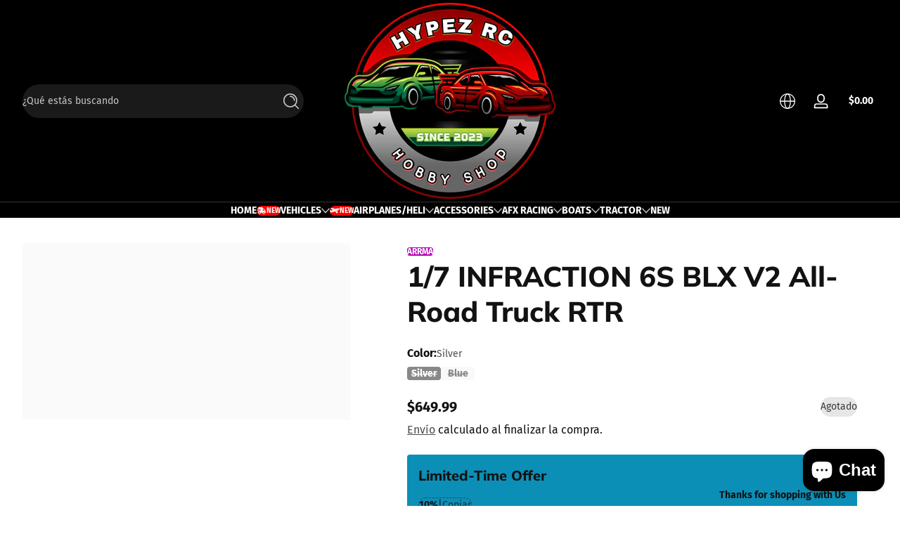

--- FILE ---
content_type: text/css
request_url: https://hypezrc.com/cdn/shop/t/51/assets/component-countdown.css?v=63914769976574199221764863250
body_size: -200
content:
.countdown .countdown-inner{display:inline-flex;align-items:center;justify-content:center;gap:1rem}.countdown .countdown-inner .countdown-item{min-width:4.5rem;text-align:center;padding:.5rem;background:var(--color-timer-background);color:var(--color-timer-foreground);position:relative;border-radius:var(--small-radius)}.countdown .countdown-inner .countdown-item .countdown-value{font-size:2rem;margin-block-end:.25rem}.countdown .countdown-inner .countdown-item div{font-size:.75rem;opacity:.75}.countdown .countdown-inner .countdown-item:after{content:"";position:absolute;inset-block-start:0;inset-inline-end:0;inset-block-end:0;inset-inline-start:0;box-shadow:inset 0 0 0 1px rgba(var(--color-background),.05);border-radius:var(--small-radius);pointer-events:none;z-index:1}.countdown .countdown-inner>span{font-size:2rem;animation:blink 1s infinite}.countdown .countdown-message{font-size:.875rem;margin-block-start:1rem;font-weight:var(--font-body-weight-bold)}.countdown.style--simple .countdown-inner{gap:.5rem}.countdown.style--simple .countdown-inner .countdown-item{min-width:2.5rem;position:relative}.countdown.style--simple .countdown-inner .countdown-item .countdown-value{font-size:.875rem;margin-block-end:0}.countdown.style--simple .countdown-inner>span{font-size:1rem}
/*# sourceMappingURL=/cdn/shop/t/51/assets/component-countdown.css.map?v=63914769976574199221764863250 */


--- FILE ---
content_type: text/css
request_url: https://hypezrc.com/cdn/shop/t/51/assets/component-mini-check.css?v=133907555691709764341764863251
body_size: -161
content:
.product-mini-checkout{position:fixed;z-index:2;inset-inline-start:auto;inset-inline-end:1rem;padding-inline-end:1rem;display:flex;align-items:center;gap:1rem;border-radius:var(--medium-radius);overflow:hidden;background:rgba(var(--color-background),1);box-shadow:0 0 .5rem rgba(var(--color-shadow),.2);visibility:hidden;opacity:.01}.product-mini-checkout .product-image{width:5rem;height:5rem;flex:0 0 auto;padding:var(--card-media-padding-horizontal);--alpha-background: .02;background:rgba(var(--color-foreground),var(--alpha-background))}.product-mini-checkout .product-content{max-width:10rem}.product-mini-checkout .product-content>*:not(:first-child){margin-block-start:.5rem}.product-mini-checkout .product-content .price{font-weight:var(--font-body-weight-bold)}.product-mini-checkout .button{margin-inline-start:auto}.product-mini-checkout.position--top{inset-block-start:1rem;inset-block-end:auto;transition:top .3s cubic-bezier(0,0,.3,1)}.product-mini-checkout.position--bottom{inset-block-start:auto;inset-block-end:1rem}.product-mini-checkout.active{visibility:visible;animation:slideIn .3s cubic-bezier(0,0,.3,1) forwards}@media (prefers-reduced-motion: reduce){.product-mini-checkout.active{opacity:1}}@media screen and (max-width: 749px){.product-mini-checkout{max-width:calc(100% - 2rem)}}@media screen and (min-width: 750px){.product-mini-checkout{min-width:20rem}}html[data-header-status=visible] .product-mini-checkout.position--top{inset-block-start:calc(var(--header-height) + 1rem)}
/*# sourceMappingURL=/cdn/shop/t/51/assets/component-mini-check.css.map?v=133907555691709764341764863251 */


--- FILE ---
content_type: text/css
request_url: https://hypezrc.com/cdn/shop/t/51/assets/component-image-banner.css?v=116477344946961610031764863251
body_size: 100
content:
@charset "UTF-8";.image-banner__wrapper{display:flex;position:relative}.image-banner__wrapper .banner-media{position:absolute;inset-inline-start:0;inset-block-start:0;width:100%;height:100%}.image-banner__wrapper .banner-media:after{content:"";position:absolute;inset-inline-start:0;inset-block-start:0;inset-inline-end:0;inset-block-end:0;background:rgba(var(--color-shadow),var(--alpha-shadow));z-index:1;pointer-events:none}@media screen and (min-width: 750px) and (prefers-reduced-motion: no-preference){.image-banner__wrapper .banner-media.scroll-synergy img,.image-banner__wrapper .banner-media.scroll-synergy svg{visibility:hidden;opacity:0}.image-banner__wrapper .banner-media.scroll-synergy[data-init=true] img,.image-banner__wrapper .banner-media.scroll-synergy[data-init=true] svg{visibility:visible;animation:fadeIn 1.2s cubic-bezier(0,0,.3,1) forwards}.image-banner__wrapper .banner-media.scroll-synergy.synergy--zoom-in{--zoom-in-ratio: 1}.image-banner__wrapper .banner-media.scroll-synergy.synergy--zoom-in img,.image-banner__wrapper .banner-media.scroll-synergy.synergy--zoom-in svg{transform:scale(var(--zoom-in-ratio))}.image-banner__wrapper .banner-media.scroll-synergy.synergy--parallax img,.image-banner__wrapper .banner-media.scroll-synergy.synergy--parallax svg{height:150%;inset-block-start:calc(-50% * var(--parallax-ratio))}}.image-banner__wrapper .banner-media.synergy--fixed{clip-path:inset(-1px)}.image-banner__wrapper .banner-media.synergy--fixed img,.image-banner__wrapper .banner-media.synergy--fixed svg{position:fixed;height:100dvh}.image-banner__wrapper .banner-media.synergy--ambient img,.image-banner__wrapper .banner-media.synergy--ambient svg{animation:ambientMove 30s linear infinite}.image-banner__wrapper .banner-content{padding-block-start:2rem;padding-block-end:2rem;width:100%;display:flex;z-index:1}.image-banner__wrapper .banner-content .banner-box{position:relative}.image-banner__wrapper .banner-content .banner-box .text-content-heading{font-size:3rem}.image-banner__wrapper .banner-content .banner-box .text-content-heading p{margin-block-end:1rem}.image-banner__wrapper .banner-content .banner-box .text-content-heading.heading-size--small{font-size:2rem}.image-banner__wrapper .banner-content .banner-box .text-content-heading.heading-size--large{font-size:4rem}.image-banner__wrapper .banner-content.adapter-transparent-header{padding-block-start:calc(var(--header-height, 5rem) + 2rem)}.image-banner__wrapper .banner-link{position:absolute;inset-inline-start:0;inset-block-start:0;width:100%;height:100%;z-index:1}.image-banner__wrapper.banner-box--transparent .banner-content .banner-box{background:transparent;box-shadow:none}.image-banner__wrapper:not(.banner-box--transparent) .banner-content .banner-box{padding:3rem;box-shadow:0 0 .5rem rgba(var(--color-shadow),.2);position:relative;border-radius:var(--medium-radius)}.image-banner__wrapper:not(.banner-box--transparent) .banner-content .banner-box:after{content:"";position:absolute;inset-block-start:0;inset-inline-end:0;inset-block-end:0;inset-inline-start:0;box-shadow:inset 0 0 0 1px rgba(var(--color-foreground),.05);border-radius:var(--medium-radius);pointer-events:none;z-index:1}@media screen and (max-width: 749px){.image-banner__wrapper .banner-content .banner-box .text-content-heading{font-size:1.5rem}.image-banner__wrapper .banner-content .banner-box .text-content-heading.heading-size--small{font-size:1.25rem}.image-banner__wrapper .banner-content .banner-box .text-content-heading.heading-size--large{font-size:2rem}}
/*# sourceMappingURL=/cdn/shop/t/51/assets/component-image-banner.css.map?v=116477344946961610031764863251 */


--- FILE ---
content_type: text/css
request_url: https://hypezrc.com/cdn/shop/t/51/assets/section-footer.css?v=122794337006066949581764863251
body_size: 219
content:
.footer .footer-content-top{padding-block:2rem;padding-inline:0}.footer .footer-content-top .footer-blocks{list-style:none;padding:0;margin:0}.footer .footer-content-top .footer-blocks .footer-block .footer-block-heading{font-size:1rem;margin-block-end:1rem}.footer .footer-content-top .footer-blocks .footer-block .footer-block-content .list-social .social-item{--icon-width: 1.5rem}.footer .footer-content-top .footer-blocks .footer-block.footer-block--image img,.footer .footer-content-top .footer-blocks .footer-block.footer-block--image svg{height:auto}.footer .footer-content-top .footer-blocks .footer-block.footer-block--image svg{background:rgba(var(--color-foreground),.05)}.footer .footer-content-top .footer-blocks .footer-block.footer-block--image .image-width--small img,.footer .footer-content-top .footer-blocks .footer-block.footer-block--image .image-width--small svg{width:50%}.footer .footer-content-top .footer-blocks .footer-block.footer-block--image .image-width--medium img,.footer .footer-content-top .footer-blocks .footer-block.footer-block--image .image-width--medium svg{width:70%}.footer .footer-content-top .footer-blocks .footer-block.footer-block--image .image-width--large img,.footer .footer-content-top .footer-blocks .footer-block.footer-block--image .image-width--large svg{width:100%}.footer .footer-content-top .footer-blocks .footer-block.footer-block--menu .footer-block-content li:not(:last-child){margin-block-end:.5rem}@media screen and (max-width: 749px){.footer .footer-content-top .footer-blocks .footer-block.footer-block--menu .details-disclosure summary{padding-block:.25rem;padding-inline:0}}.footer .footer-content-top .footer-blocks .footer-block.footer-block--newsletter .footer-block-content>*:not(:first-child){margin-block-start:1rem}.footer .footer-content-top .footer-blocks .footer-block.footer-block--brand .footer-block-content>*:not(:first-child){margin-block-start:.5rem}.footer .footer-content-top .footer-blocks .footer-block.footer-block--brand .footer-block-content>*.list-social,.footer .footer-content-top .footer-blocks .footer-block.footer-block--brand .footer-block-content>*.button-group{margin-block-start:1rem}.footer .footer-content-top .footer-blocks .footer-block.footer-block--brand .footer-block-content .brand-contact-item .link{display:inline-flex;align-items:center;gap:.5rem}.footer .footer-content-top .footer-blocks .footer-block.footer-block--brand .footer-block-content .brand-contact-item .link .icon{width:1rem}.footer .footer-content-top .footer-blocks .footer-block.footer-block--brand .footer-block-content .download-button .icon{width:1.25rem}.footer .footer-content-top .footer-blocks .footer-block.footer-block--brand .footer-block-content .brand-image{height:auto}.footer .footer-content-top .footer-blocks .footer-block.footer-block--brand .footer-block-content.image-width--small .brand-image{width:50%}.footer .footer-content-top .footer-blocks .footer-block.footer-block--brand .footer-block-content.image-width--medium .brand-image{width:70%}.footer .footer-content-top .footer-blocks .footer-block.footer-block--brand .footer-block-content.image-width--large .brand-image{width:100%}.footer .footer-content-top .footer-blocks .footer-block.footer-block--rating .shop-rating-box{position:relative;display:inline-block}.footer .footer-content-top .footer-blocks .footer-block.footer-block--rating .shop-rating-box .rating-bar{padding:.75rem;line-height:0}.footer .footer-content-top .footer-blocks .footer-block.footer-block--rating .shop-rating-box .rating-info{padding:1rem}.footer .footer-content-top .footer-blocks .footer-block.footer-block--rating .shop-rating-box .rating-info .rating-value{display:inline-block;margin-block-end:0}.footer .footer-content-top .footer-blocks .footer-block.footer-block--rating .shop-rating-box:hover .rating-info .rating-value{animation:bounceScale .3s ease}@media screen and (min-width: 750px){.footer .footer-content-top .footer-blocks .footer-block{padding-inline-start:var(--padding-left, 0)}}.footer .footer-content-middle{padding-block:1rem;padding-inline:0;display:flex;align-items:center;flex-wrap:wrap;justify-content:space-between;gap:1rem}.footer .footer-content-middle .footer-trust-badge{line-height:0}.footer .footer-content-middle .footer-trust-badge svg{width:5rem;height:auto}.footer .footer-content-middle .footer-payments{line-height:0}.footer .footer-content-middle .footer-payments ul{display:flex;align-items:center;flex-wrap:wrap;gap:.5rem}.footer .footer-content-middle .footer-payments ul .icon{width:2.4rem}.footer .footer-content-bottom{padding-block:1rem;padding-inline:0;display:flex;justify-content:space-between;gap:1rem;border-block-start:1px solid rgba(var(--color-foreground),.2);font-size:.875rem}.footer .footer-content-bottom .footer-copyright a{color:inherit;text-decoration:none}.footer .footer-content-bottom .footer-copyright a:hover{opacity:.75}.footer .footer-content-bottom .footer-policies{display:flex;flex-wrap:wrap;gap:.5rem}.footer .footer-content-bottom .footer-policies li{position:relative;display:inline-flex;align-items:center;gap:.5rem}.footer .footer-content-bottom .footer-policies li:not(:last-child):after{content:"";display:inline-block;width:1px;height:.5rem;background:rgba(var(--color-foreground),.5)}@media screen and (max-width: 749px){.footer .footer-content-bottom{flex-direction:column}}.footer.footer--has-top-border{border-block-start:1px solid rgba(var(--color-foreground),.2)}.footer.footer-festival-effect .svg-footer-festival-covered-bar{position:absolute;inset-inline-start:0;inset-block-start:0;width:100%;height:2.5rem;transform:translateY(-30%)}
/*# sourceMappingURL=/cdn/shop/t/51/assets/section-footer.css.map?v=122794337006066949581764863251 */


--- FILE ---
content_type: text/javascript; charset=utf-8
request_url: https://hypezrc.com/es/products/1-7-infraction-6s-blx-v2-all-road-truck-rtr.js
body_size: 2774
content:
{"id":8313309790499,"title":"1\/7 INFRACTION 6S BLX V2 All-Road Truck RTR","handle":"1-7-infraction-6s-blx-v2-all-road-truck-rtr","description":"\u003cdiv id=\"featureListDiv\" class=\"row\" data-mce-fragment=\"1\"\u003e\n\u003cdiv class=\"columns col-lg-6 col-sm-12\" data-mce-fragment=\"1\"\u003e\n\u003cul data-mce-fragment=\"1\"\u003e\n\u003cli data-mce-fragment=\"1\"\u003eSpektrum\u003csup data-mce-fragment=\"1\"\u003e®\u003c\/sup\u003e\u003cspan data-mce-fragment=\"1\"\u003e \u003c\/span\u003e3-Channel DX3\u003csup data-mce-fragment=\"1\"\u003e™\u003c\/sup\u003e\u003cspan data-mce-fragment=\"1\"\u003e \u003c\/span\u003e2.4GHz DSMR\u003csup data-mce-fragment=\"1\"\u003e®\u003c\/sup\u003e\u003cspan data-mce-fragment=\"1\"\u003e \u003c\/span\u003eradio and SR6110AT Receiver with AVC\u003csup data-mce-fragment=\"1\"\u003e®\u003c\/sup\u003e\u003cspan data-mce-fragment=\"1\"\u003e \u003c\/span\u003e(Active Vehicle Control\u003csup data-mce-fragment=\"1\"\u003e™\u003c\/sup\u003e)\u003c\/li\u003e\n\u003cli data-mce-fragment=\"1\"\u003eCompatible with Spektrum\u003csup data-mce-fragment=\"1\"\u003e®\u003c\/sup\u003e\u003cspan data-mce-fragment=\"1\"\u003e \u003c\/span\u003eDashboard\u003csup data-mce-fragment=\"1\"\u003e™\u003c\/sup\u003e\u003cspan data-mce-fragment=\"1\"\u003e \u003c\/span\u003eapp for iOS or Android\u003c\/li\u003e\n\u003cli data-mce-fragment=\"1\"\u003eARRMA\u003csup data-mce-fragment=\"1\"\u003e®\u003c\/sup\u003e\u003cspan data-mce-fragment=\"1\"\u003e \u003c\/span\u003eADS-15M Waterproof* Steering Servo\u003c\/li\u003e\n\u003cli data-mce-fragment=\"1\"\u003eSpektrum\u003csup data-mce-fragment=\"1\"\u003e®\u003c\/sup\u003e\u003cspan data-mce-fragment=\"1\"\u003e \u003c\/span\u003eSPMS650 Waterproof* Brake Servo\u003c\/li\u003e\n\u003cli data-mce-fragment=\"1\"\u003eSpektrum\u003csup data-mce-fragment=\"1\"\u003e®\u003c\/sup\u003e\u003cspan data-mce-fragment=\"1\"\u003e \u003c\/span\u003eFirma\u003csup data-mce-fragment=\"1\"\u003e™\u003c\/sup\u003e\u003cspan data-mce-fragment=\"1\"\u003e \u003c\/span\u003e150A Smart ESC\u003c\/li\u003e\n\u003cli data-mce-fragment=\"1\"\u003eSpektrum\u003csup data-mce-fragment=\"1\"\u003e®\u003c\/sup\u003e\u003cspan data-mce-fragment=\"1\"\u003e \u003c\/span\u003eFirma\u003csup data-mce-fragment=\"1\"\u003e™\u003c\/sup\u003e\u003cspan data-mce-fragment=\"1\"\u003e \u003c\/span\u003e4074 2050Kv Brushless Motor with Safe-D pinion gears\u003c\/li\u003e\n\u003cli data-mce-fragment=\"1\"\u003eNew electronics module\u003c\/li\u003e\n\u003cli data-mce-fragment=\"1\"\u003eNew mechanical handbrake feature\u003c\/li\u003e\n\u003cli data-mce-fragment=\"1\"\u003eFresh street body look with matte gloss effect designs\u003c\/li\u003e\n\u003cli data-mce-fragment=\"1\"\u003eTunable wing for customizing the downforce\u003c\/li\u003e\n\u003cli data-mce-fragment=\"1\"\u003eFull-width front splitter balances downforce distribution\u003c\/li\u003e\n\u003cli data-mce-fragment=\"1\"\u003eRear diffuser increases downforce and grip for cornering faster and with confidence\u003c\/li\u003e\n\u003cli data-mce-fragment=\"1\"\u003eAdjustable front and rear body mounts\u003c\/li\u003e\n\u003cli data-mce-fragment=\"1\"\u003e3mm Plate, 6061-T6 anodized aluminum chassis\u003c\/li\u003e\n\u003cli data-mce-fragment=\"1\"\u003eCenter brace for maximum durability\u003c\/li\u003e\n\u003c\/ul\u003e\n\u003c\/div\u003e\n\u003cdiv class=\"columns col-lg-6 col-sm-12\" data-mce-fragment=\"1\"\u003e\n\u003cul data-mce-fragment=\"1\"\u003e\n\u003cli data-mce-fragment=\"1\"\u003eHeavy-duty drivetrain with durable steel driveshafts throughout\u003c\/li\u003e\n\u003cli data-mce-fragment=\"1\"\u003eHigh-speed center driveshaft support\u003c\/li\u003e\n\u003cli data-mce-fragment=\"1\"\u003eRubber-shielded bearings\u003c\/li\u003e\n\u003cli data-mce-fragment=\"1\"\u003eAll-metal diff outdrives and gearbox internals\u003c\/li\u003e\n\u003cli data-mce-fragment=\"1\"\u003eUpdated internal gears with new tooth profile for increased strength\u003c\/li\u003e\n\u003cli data-mce-fragment=\"1\"\u003eLower internal gear ratio to reduce the center line transmission RPM, reducing center drive shaft resonance and increasing drivetrain durability\u003c\/li\u003e\n\u003cli data-mce-fragment=\"1\"\u003eOil-filled, adjustable, anodized aluminum shocks\u003c\/li\u003e\n\u003cli data-mce-fragment=\"1\"\u003eBlack-anodized aluminum front and rear shock towers\u003c\/li\u003e\n\u003cli data-mce-fragment=\"1\"\u003eWaterproof* receiver box\u003c\/li\u003e\n\u003cli data-mce-fragment=\"1\"\u003eLarge battery trays\u003c\/li\u003e\n\u003cli data-mce-fragment=\"1\"\u003e5-spoke wheels\u003c\/li\u003e\n\u003cli data-mce-fragment=\"1\"\u003eDurable wheel hubs\u003c\/li\u003e\n\u003cli data-mce-fragment=\"1\"\u003edBoots\u003csup data-mce-fragment=\"1\"\u003e®\u003c\/sup\u003e\u003cspan data-mce-fragment=\"1\"\u003e \u003c\/span\u003eHoons\u003csup data-mce-fragment=\"1\"\u003e™\u003c\/sup\u003e\u003cspan data-mce-fragment=\"1\"\u003e \u003c\/span\u003eall-road tires\u003c\/li\u003e\n\u003cli data-mce-fragment=\"1\"\u003e2-year limited warranty (see manual for details)\u003c\/li\u003e\n\u003c\/ul\u003e\n\u003c\/div\u003e\n\u003ci data-mce-fragment=\"1\"\u003e* For details on waterproof standards, please refer to the product instruction manuals\u003c\/i\u003e\n\u003c\/div\u003e\n\u003cbr data-mce-fragment=\"1\"\u003e\n\u003cdiv id=\"consumerWebCopyDiv\" class=\"wrapDiv\" data-mce-fragment=\"1\"\u003e\n\u003ch3 id=\"consumerWebCopy\" data-mce-fragment=\"1\"\u003eOverview\u003c\/h3\u003e\n\u003cp data-mce-fragment=\"1\"\u003eThe ready-to-run INFRACTION\u003csup data-mce-fragment=\"1\"\u003e™\u003c\/sup\u003e\u003cspan data-mce-fragment=\"1\"\u003e \u003c\/span\u003e6S BLX 4WD 1\/7 scale truck tops off a tough and powerful ARRMA\u003csup data-mce-fragment=\"1\"\u003e®\u003c\/sup\u003e\u003cspan data-mce-fragment=\"1\"\u003e \u003c\/span\u003ebrushless platform with stunning style — ideal for intermediate-level drivers who are eager to experience street bashing at 80+ MPH speeds (achievable in optimum conditions using a 6S LiPo and the included speed pinion gear). Its Spektrum\u003csup data-mce-fragment=\"1\"\u003e®\u003c\/sup\u003e\u003cspan data-mce-fragment=\"1\"\u003e \u003c\/span\u003eDX3\u003csup data-mce-fragment=\"1\"\u003e™\u003c\/sup\u003e\u003cspan data-mce-fragment=\"1\"\u003e \u003c\/span\u003eradio and Smart brushless power system components provide real-time telemetry that also helps you reach and maintain maximum performance.\u003c\/p\u003e\n\u003cp data-mce-fragment=\"1\"\u003eAnother feature new to the INFRACTION\u003csup data-mce-fragment=\"1\"\u003e™\u003c\/sup\u003e\u003cspan data-mce-fragment=\"1\"\u003e \u003c\/span\u003e6S BLX 4WD is a handbrake. The chassis includes a module for a rear vented disc brake and a powerful Spektrum\u003csup data-mce-fragment=\"1\"\u003e®\u003c\/sup\u003e\u003cspan data-mce-fragment=\"1\"\u003e \u003c\/span\u003eSPMS650 brake servo. You control the handbrake from a convenient switch on the DX3\u003csup data-mce-fragment=\"1\"\u003e™\u003c\/sup\u003e\u003cspan data-mce-fragment=\"1\"\u003e \u003c\/span\u003etransmitter for thrilling drifting, \"hooning\" and stunt action.\u003c\/p\u003e\n\u003cp data-mce-fragment=\"1\"\u003eWith its 4X4 traction, you can run the INFRACTION\u003csup data-mce-fragment=\"1\"\u003e™\u003c\/sup\u003e\u003cspan data-mce-fragment=\"1\"\u003e \u003c\/span\u003e6S BLX 4WD on all roads, in all conditions — over loose gravel, asphalt, smooth dirt, and short grass, in the sun, rain, and ice — while enjoying fresh RESTO MOD looks. The street body arrives factory-finished with new matte gloss effect designs. The included tunable wing lets you customize the downforce just the way you want it.\u003c\/p\u003e\n\u003cp data-mce-fragment=\"1\"\u003eTo further enhance the aerodynamics, the chassis includes a full-width front splitter that balances downforce distribution. A rear diffuser increases downforce and grip, enabling you to corner faster and with confidence. Mounted on realistic 5-spoke wheels, the four dBoots\u003csup data-mce-fragment=\"1\"\u003e®\u003c\/sup\u003e\u003cspan data-mce-fragment=\"1\"\u003e \u003c\/span\u003eHoons\u003csup data-mce-fragment=\"1\"\u003e™\u003c\/sup\u003e\u003cspan data-mce-fragment=\"1\"\u003e \u003c\/span\u003eall-road tires keep their grip on the surface to pour on speed or stop on a dime.\u003c\/p\u003e\n\u003cp data-mce-fragment=\"1\"\u003eUnderneath those streamlined Street Bash looks is a chassis which proves to the world, once again, that ARRMA\u003csup data-mce-fragment=\"1\"\u003e®\u003c\/sup\u003e\u003cspan data-mce-fragment=\"1\"\u003e \u003c\/span\u003ebuilds the most durable bashers. The 6061-T6 anodized aluminum chassis houses a heavy-duty drivetrain with steel driveshafts, plus all-metal diff outdrives and gearbox internals. Updated internal gears feature a new tooth profile for increased strength. A lower internal gear ratio reduces the center line transmission RPM, reducing the center drive shaft resonance and increasing drivetrain durability. Chassis toughness is reinforced with a center brace. Bearings are rubber-shielded, and the adjustable, oil-filled, anodized aluminum shocks are mounted on strong, black-anodized aluminum shock towers.\u003c\/p\u003e\n\u003cp data-mce-fragment=\"1\"\u003eARRMA\u003csup data-mce-fragment=\"1\"\u003e®\u003c\/sup\u003e\u003cspan data-mce-fragment=\"1\"\u003e \u003c\/span\u003ehas equipped the ready-to-run INFRACTION\u003csup data-mce-fragment=\"1\"\u003e™\u003c\/sup\u003e\u003cspan data-mce-fragment=\"1\"\u003e \u003c\/span\u003e6S BLX 4WD with the 3-channel Spektrum\u003csup data-mce-fragment=\"1\"\u003e®\u003c\/sup\u003e\u003cspan data-mce-fragment=\"1\"\u003e \u003c\/span\u003eDX3\u003csup data-mce-fragment=\"1\"\u003e™\u003c\/sup\u003e\u003cspan data-mce-fragment=\"1\"\u003e \u003c\/span\u003eradio and an SR6110AT receiver featuring AVC\u003csup data-mce-fragment=\"1\"\u003e®\u003c\/sup\u003e\u003cspan data-mce-fragment=\"1\"\u003e \u003c\/span\u003e(Active Vehicle Control\u003csup data-mce-fragment=\"1\"\u003e™\u003c\/sup\u003e) technology for high-speed stability. A convenient voltage level indicator is built into the transmitter which lets you easily track on-board Smart battery power. The vehicle's brushless power system also features Spektrum\u003csup data-mce-fragment=\"1\"\u003e®\u003c\/sup\u003e\u003cspan data-mce-fragment=\"1\"\u003e \u003c\/span\u003eFirma\u003csup data-mce-fragment=\"1\"\u003e™\u003c\/sup\u003e\u003cspan data-mce-fragment=\"1\"\u003e \u003c\/span\u003eSmart components, so it's easy to receive real-time updates of ESC temperature, receiver (BEC) voltage, drive pack voltage and motor RPM. Just download the Spektrum\u003csup data-mce-fragment=\"1\"\u003e®\u003c\/sup\u003e\u003cspan data-mce-fragment=\"1\"\u003e \u003c\/span\u003eDashboard\u003csup data-mce-fragment=\"1\"\u003e™\u003c\/sup\u003e\u003cspan data-mce-fragment=\"1\"\u003e \u003c\/span\u003eapp for iOS or Android, available for free at the App Store or Google Play.\u003c\/p\u003e\n\u003c\/div\u003e","published_at":"2023-05-24T20:37:49-04:00","created_at":"2023-05-24T20:37:59-04:00","vendor":"ARRMA","type":"ARRMA TRUCKS","tags":["wk_end_auction"],"price":64999,"price_min":64999,"price_max":64999,"available":false,"price_varies":false,"compare_at_price":null,"compare_at_price_min":0,"compare_at_price_max":0,"compare_at_price_varies":false,"variants":[{"id":44984751685923,"title":"Silver","option1":"Silver","option2":null,"option3":null,"sku":"","requires_shipping":true,"taxable":true,"featured_image":{"id":41550399144227,"product_id":8313309790499,"position":2,"created_at":"2023-06-14T18:26:25-04:00","updated_at":"2023-06-14T18:26:25-04:00","alt":"1\/7 INFRACTION 6S BLX V2 All-Road Truck RTR - H y p e z RC","width":800,"height":800,"src":"https:\/\/cdn.shopify.com\/s\/files\/1\/0766\/2524\/8547\/products\/17-infraction-6s-blx-v2-all-road-truck-rtr-550120.jpg?v=1686781585","variant_ids":[44984751685923]},"available":false,"name":"1\/7 INFRACTION 6S BLX V2 All-Road Truck RTR - Silver","public_title":"Silver","options":["Silver"],"price":64999,"weight":9072,"compare_at_price":null,"inventory_management":"shopify","barcode":"","featured_media":{"alt":"1\/7 INFRACTION 6S BLX V2 All-Road Truck RTR - H y p e z RC","id":33910203187491,"position":2,"preview_image":{"aspect_ratio":1.0,"height":800,"width":800,"src":"https:\/\/cdn.shopify.com\/s\/files\/1\/0766\/2524\/8547\/products\/17-infraction-6s-blx-v2-all-road-truck-rtr-550120.jpg?v=1686781585"}},"requires_selling_plan":false,"selling_plan_allocations":[]},{"id":44984751718691,"title":"Blue","option1":"Blue","option2":null,"option3":null,"sku":"","requires_shipping":true,"taxable":true,"featured_image":{"id":41550399111459,"product_id":8313309790499,"position":1,"created_at":"2023-06-14T18:26:25-04:00","updated_at":"2023-06-14T18:26:25-04:00","alt":"1\/7 INFRACTION 6S BLX V2 All-Road Truck RTR - H y p e z RC","width":800,"height":800,"src":"https:\/\/cdn.shopify.com\/s\/files\/1\/0766\/2524\/8547\/products\/17-infraction-6s-blx-v2-all-road-truck-rtr-952569.jpg?v=1686781585","variant_ids":[44984751718691]},"available":false,"name":"1\/7 INFRACTION 6S BLX V2 All-Road Truck RTR - Blue","public_title":"Blue","options":["Blue"],"price":64999,"weight":9072,"compare_at_price":null,"inventory_management":"shopify","barcode":"","featured_media":{"alt":"1\/7 INFRACTION 6S BLX V2 All-Road Truck RTR - H y p e z RC","id":33910203154723,"position":1,"preview_image":{"aspect_ratio":1.0,"height":800,"width":800,"src":"https:\/\/cdn.shopify.com\/s\/files\/1\/0766\/2524\/8547\/products\/17-infraction-6s-blx-v2-all-road-truck-rtr-952569.jpg?v=1686781585"}},"requires_selling_plan":false,"selling_plan_allocations":[]}],"images":["\/\/cdn.shopify.com\/s\/files\/1\/0766\/2524\/8547\/products\/17-infraction-6s-blx-v2-all-road-truck-rtr-952569.jpg?v=1686781585","\/\/cdn.shopify.com\/s\/files\/1\/0766\/2524\/8547\/products\/17-infraction-6s-blx-v2-all-road-truck-rtr-550120.jpg?v=1686781585","\/\/cdn.shopify.com\/s\/files\/1\/0766\/2524\/8547\/products\/17-infraction-6s-blx-v2-all-road-truck-rtr-392803.jpg?v=1686781585","\/\/cdn.shopify.com\/s\/files\/1\/0766\/2524\/8547\/products\/17-infraction-6s-blx-v2-all-road-truck-rtr-858035.jpg?v=1686781585","\/\/cdn.shopify.com\/s\/files\/1\/0766\/2524\/8547\/products\/17-infraction-6s-blx-v2-all-road-truck-rtr-611499.jpg?v=1686781585","\/\/cdn.shopify.com\/s\/files\/1\/0766\/2524\/8547\/products\/17-infraction-6s-blx-v2-all-road-truck-rtr-908525.jpg?v=1686781585","\/\/cdn.shopify.com\/s\/files\/1\/0766\/2524\/8547\/products\/17-infraction-6s-blx-v2-all-road-truck-rtr-999011.jpg?v=1686781585"],"featured_image":"\/\/cdn.shopify.com\/s\/files\/1\/0766\/2524\/8547\/products\/17-infraction-6s-blx-v2-all-road-truck-rtr-952569.jpg?v=1686781585","options":[{"name":"Color","position":1,"values":["Silver","Blue"]}],"url":"\/es\/products\/1-7-infraction-6s-blx-v2-all-road-truck-rtr","media":[{"alt":"1\/7 INFRACTION 6S BLX V2 All-Road Truck RTR - H y p e z RC","id":33910203154723,"position":1,"preview_image":{"aspect_ratio":1.0,"height":800,"width":800,"src":"https:\/\/cdn.shopify.com\/s\/files\/1\/0766\/2524\/8547\/products\/17-infraction-6s-blx-v2-all-road-truck-rtr-952569.jpg?v=1686781585"},"aspect_ratio":1.0,"height":800,"media_type":"image","src":"https:\/\/cdn.shopify.com\/s\/files\/1\/0766\/2524\/8547\/products\/17-infraction-6s-blx-v2-all-road-truck-rtr-952569.jpg?v=1686781585","width":800},{"alt":"1\/7 INFRACTION 6S BLX V2 All-Road Truck RTR - H y p e z RC","id":33910203187491,"position":2,"preview_image":{"aspect_ratio":1.0,"height":800,"width":800,"src":"https:\/\/cdn.shopify.com\/s\/files\/1\/0766\/2524\/8547\/products\/17-infraction-6s-blx-v2-all-road-truck-rtr-550120.jpg?v=1686781585"},"aspect_ratio":1.0,"height":800,"media_type":"image","src":"https:\/\/cdn.shopify.com\/s\/files\/1\/0766\/2524\/8547\/products\/17-infraction-6s-blx-v2-all-road-truck-rtr-550120.jpg?v=1686781585","width":800},{"alt":"1\/7 INFRACTION 6S BLX V2 All-Road Truck RTR - H y p e z RC","id":33910203220259,"position":3,"preview_image":{"aspect_ratio":1.0,"height":800,"width":800,"src":"https:\/\/cdn.shopify.com\/s\/files\/1\/0766\/2524\/8547\/products\/17-infraction-6s-blx-v2-all-road-truck-rtr-392803.jpg?v=1686781585"},"aspect_ratio":1.0,"height":800,"media_type":"image","src":"https:\/\/cdn.shopify.com\/s\/files\/1\/0766\/2524\/8547\/products\/17-infraction-6s-blx-v2-all-road-truck-rtr-392803.jpg?v=1686781585","width":800},{"alt":"1\/7 INFRACTION 6S BLX V2 All-Road Truck RTR - H y p e z RC","id":33910203253027,"position":4,"preview_image":{"aspect_ratio":1.0,"height":800,"width":800,"src":"https:\/\/cdn.shopify.com\/s\/files\/1\/0766\/2524\/8547\/products\/17-infraction-6s-blx-v2-all-road-truck-rtr-858035.jpg?v=1686781585"},"aspect_ratio":1.0,"height":800,"media_type":"image","src":"https:\/\/cdn.shopify.com\/s\/files\/1\/0766\/2524\/8547\/products\/17-infraction-6s-blx-v2-all-road-truck-rtr-858035.jpg?v=1686781585","width":800},{"alt":"1\/7 INFRACTION 6S BLX V2 All-Road Truck RTR - H y p e z RC","id":33910203285795,"position":5,"preview_image":{"aspect_ratio":1.0,"height":800,"width":800,"src":"https:\/\/cdn.shopify.com\/s\/files\/1\/0766\/2524\/8547\/products\/17-infraction-6s-blx-v2-all-road-truck-rtr-611499.jpg?v=1686781585"},"aspect_ratio":1.0,"height":800,"media_type":"image","src":"https:\/\/cdn.shopify.com\/s\/files\/1\/0766\/2524\/8547\/products\/17-infraction-6s-blx-v2-all-road-truck-rtr-611499.jpg?v=1686781585","width":800},{"alt":"1\/7 INFRACTION 6S BLX V2 All-Road Truck RTR - H y p e z RC","id":33910203318563,"position":6,"preview_image":{"aspect_ratio":1.0,"height":800,"width":800,"src":"https:\/\/cdn.shopify.com\/s\/files\/1\/0766\/2524\/8547\/products\/17-infraction-6s-blx-v2-all-road-truck-rtr-908525.jpg?v=1686781585"},"aspect_ratio":1.0,"height":800,"media_type":"image","src":"https:\/\/cdn.shopify.com\/s\/files\/1\/0766\/2524\/8547\/products\/17-infraction-6s-blx-v2-all-road-truck-rtr-908525.jpg?v=1686781585","width":800},{"alt":"1\/7 INFRACTION 6S BLX V2 All-Road Truck RTR - H y p e z RC","id":33910203351331,"position":7,"preview_image":{"aspect_ratio":1.0,"height":800,"width":800,"src":"https:\/\/cdn.shopify.com\/s\/files\/1\/0766\/2524\/8547\/products\/17-infraction-6s-blx-v2-all-road-truck-rtr-999011.jpg?v=1686781585"},"aspect_ratio":1.0,"height":800,"media_type":"image","src":"https:\/\/cdn.shopify.com\/s\/files\/1\/0766\/2524\/8547\/products\/17-infraction-6s-blx-v2-all-road-truck-rtr-999011.jpg?v=1686781585","width":800}],"requires_selling_plan":false,"selling_plan_groups":[]}